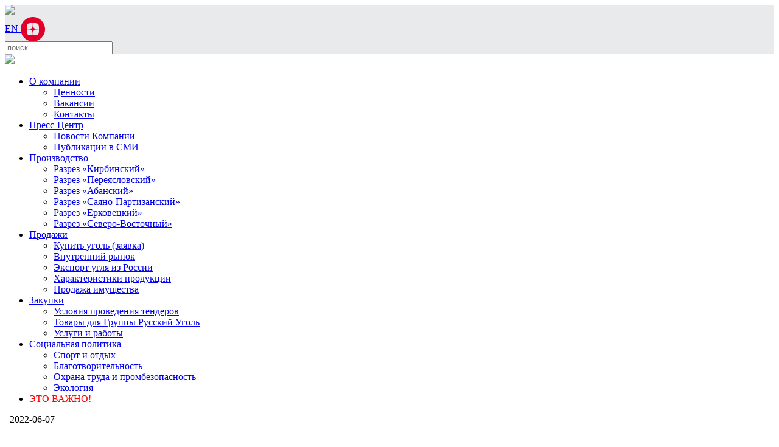

--- FILE ---
content_type: text/html; charset=UTF-8
request_url: https://www.ruscoal.ru/pri-podderzhke-kompanii-russkij-ugol-v-priamure-proshel-detskij-prazdnik/img-20220606-wa0009/
body_size: 64474
content:
<!DOCTYPE  html>
<html class="no-js" dir="ltr" lang="ru-RU" prefix="og: https://ogp.me/ns#">
<head>
	<meta http-equiv="X-UA-Compatible" content="IE=edge">
	<meta charset="UTF-8">
	<meta name="description" content="Официальный сайт группы компаний АО Русский Уголь">
	<meta name="viewport" content="width=device-width, initial-scale=1">
	<meta name="apple-mobile-web-app-capable" content="yes">
	<meta name="format-detection" content="telephone=no">
	
	<!--[if lt IE 9]>
	<script src="https://www.ruscoal.ru/wp-content/themes/ruscoal-neo/assets/ie/html5shiv.js"></script>
	<![endif]-->
	
	<link rel="stylesheet" href="https://www.ruscoal.ru/wp-content/themes/ruscoal-neo/assets/font-awesome-4.7.0/css/font-awesome.min.css">
	<link rel="stylesheet" href="https://www.ruscoal.ru/wp-content/themes/ruscoal-neo/assets/jquery/slick/slick.css">
	<link rel="stylesheet" href="https://www.ruscoal.ru/wp-content/themes/ruscoal-neo/assets/jquery/slick/slick-theme.css">
	<link rel="stylesheet" href="https://www.ruscoal.ru/wp-content/themes/ruscoal-neo/assets/animate/jquery-ui.min.css">
	<link rel="stylesheet" href="https://www.ruscoal.ru/wp-content/themes/ruscoal-neo/style.css">
	
	<script type="text/javascript" src="https://www.ruscoal.ru/wp-content/themes/ruscoal-neo/assets/jquery/jquery-1.12.4.min.js"></script>
	<script type="text/javascript" src="https://www.ruscoal.ru/wp-content/themes/ruscoal-neo/assets/jquery/jquery.easing.1.3.js"></script>
	<script type="text/javascript" src="https://www.ruscoal.ru/wp-content/themes/ruscoal-neo/assets/jquery/slick/slick.min.js"></script>
	<script type="text/javascript" src="https://www.ruscoal.ru/wp-content/themes/ruscoal-neo/assets/jquery.jvectormap/jquery.jvectormap-2.0.3.min.js"></script>
	<script type="text/javascript" src="https://www.ruscoal.ru/wp-content/themes/ruscoal-neo/assets/jquery.jvectormap/jquery.jvectormap.ru_merc.js"></script>
	
	<script type="text/javascript" src="https://www.ruscoal.ru/wp-content/themes/ruscoal-neo/assets/ruscoal-neo.js"></script>
	
		
	<link rel="shortcut icon" href="https://www.ruscoal.ru/wp-content/themes/ruscoal-neo/img/icons/favicon.ico?v=2" />
	<link rel="apple-touch-icon-precomposed" sizes="57x57" href="https://www.ruscoal.ru/wp-content/themes/ruscoal-neo/img/icons/apple-touch-icon-57x57.png" />
	<link rel="apple-touch-icon-precomposed" sizes="114x114" href="https://www.ruscoal.ru/wp-content/themes/ruscoal-neo/img/icons/apple-touch-icon-114x114.png" />
	<link rel="apple-touch-icon-precomposed" sizes="72x72" href="https://www.ruscoal.ru/wp-content/themes/ruscoal-neo/img/icons/apple-touch-icon-72x72.png" />
	<link rel="apple-touch-icon-precomposed" sizes="144x144" href="https://www.ruscoal.ru/wp-content/themes/ruscoal-neo/img/icons/apple-touch-icon-144x144.png" />
	<link rel="apple-touch-icon-precomposed" sizes="60x60" href="https://www.ruscoal.ru/wp-content/themes/ruscoal-neo/img/icons/apple-touch-icon-60x60.png" />
	<link rel="apple-touch-icon-precomposed" sizes="120x120" href="https://www.ruscoal.ru/wp-content/themes/ruscoal-neo/img/icons/apple-touch-icon-120x120.png" />
	<link rel="apple-touch-icon-precomposed" sizes="76x76" href="https://www.ruscoal.ru/wp-content/themes/ruscoal-neo/img/icons/apple-touch-icon-76x76.png" />
	<link rel="apple-touch-icon-precomposed" sizes="152x152" href="https://www.ruscoal.ru/wp-content/themes/ruscoal-neo/img/icons/apple-touch-icon-152x152.png" />
	<link rel="icon" type="image/png" href="https://www.ruscoal.ru/wp-content/themes/ruscoal-neo/img/icons/favicon-196x196.png" sizes="196x196" />
	<link rel="icon" type="image/png" href="https://www.ruscoal.ru/wp-content/themes/ruscoal-neo/img/icons/favicon-96x96.png" sizes="96x96" />
	<link rel="icon" type="image/png" href="https://www.ruscoal.ru/wp-content/themes/ruscoal-neo/img/icons/favicon-64x64.png" sizes="64x64" />
	<link rel="icon" type="image/png" href="https://www.ruscoal.ru/wp-content/themes/ruscoal-neo/img/icons/favicon-48x48.png" sizes="48x48" />
	<link rel="icon" type="image/png" href="https://www.ruscoal.ru/wp-content/themes/ruscoal-neo/img/icons/favicon-32x32.png" sizes="32x32" />
	<link rel="icon" type="image/png" href="https://www.ruscoal.ru/wp-content/themes/ruscoal-neo/img/icons/favicon-24x24.png" sizes="24x24" />
	<link rel="icon" type="image/png" href="https://www.ruscoal.ru/wp-content/themes/ruscoal-neo/img/icons/favicon-16x16.png" sizes="16x16" />
	<link rel="icon" type="image/png" href="https://www.ruscoal.ru/wp-content/themes/ruscoal-neo/img/icons/favicon-128x128.png" sizes="128x128" />
	<meta name="msapplication-square70x70logo" content="https://www.ruscoal.ru/wp-content/themes/ruscoal-neo/img/icons/mstile-70x70.png" />
	<meta name="msapplication-square150x150logo" content="https://www.ruscoal.ru/wp-content/themes/ruscoal-neo/img/icons/mstile-150x150.png" />
	<meta name="msapplication-wide310x150logo" content="https://www.ruscoal.ru/wp-content/themes/ruscoal-neo/img/icons/mstile-310x150.png" />
	<meta name="msapplication-square310x310logo" content="https://www.ruscoal.ru/wp-content/themes/ruscoal-neo/img/icons/mstile-310x310.png" />
	<meta name="application-name" content="АО «Русский Уголь»"/>
	<meta name="msapplication-TileColor" content="#002d6c"/>
	<!--<meta name="msapplication-notification" content="frequency=30;polling-uri=http://notifications.buildmypinnedsite.com/?feed=https://www.ruscoal.ru/feed/rdf/;polling-uri2=http://notifications.buildmypinnedsite.com/?feed=https://www.ruscoal.ru/feed/rss/;polling-uri3=http://notifications.buildmypinnedsite.com/?feed=https://www.ruscoal.ru/feed/;polling-uri4=http://notifications.buildmypinnedsite.com/?feed=https://www.ruscoal.ru/feed/atom/;cycle=1" />-->
	
		<style>img:is([sizes="auto" i], [sizes^="auto," i]) { contain-intrinsic-size: 3000px 1500px }</style>
	
		<!-- All in One SEO 4.8.4.1 - aioseo.com -->
		<title>IMG-20220606-WA0009 | АО «Русский Уголь»</title>
	<meta name="robots" content="noindex, max-image-preview:large" />
	<meta name="author" content="pressadmin"/>
	<link rel="canonical" href="https://www.ruscoal.ru/pri-podderzhke-kompanii-russkij-ugol-v-priamure-proshel-detskij-prazdnik/img-20220606-wa0009/" />
	<meta name="generator" content="All in One SEO (AIOSEO) 4.8.4.1" />
		<meta property="og:locale" content="ru_RU" />
		<meta property="og:site_name" content="АО «Русский Уголь» | Официальный сайт группы компаний АО Русский Уголь" />
		<meta property="og:type" content="article" />
		<meta property="og:title" content="IMG-20220606-WA0009 | АО «Русский Уголь»" />
		<meta property="og:url" content="https://www.ruscoal.ru/pri-podderzhke-kompanii-russkij-ugol-v-priamure-proshel-detskij-prazdnik/img-20220606-wa0009/" />
		<meta property="article:published_time" content="2022-06-07T09:17:53+00:00" />
		<meta property="article:modified_time" content="2022-06-07T09:17:53+00:00" />
		<meta name="twitter:card" content="summary_large_image" />
		<meta name="twitter:title" content="IMG-20220606-WA0009 | АО «Русский Уголь»" />
		<script type="application/ld+json" class="aioseo-schema">
			{"@context":"https:\/\/schema.org","@graph":[{"@type":"BreadcrumbList","@id":"https:\/\/www.ruscoal.ru\/pri-podderzhke-kompanii-russkij-ugol-v-priamure-proshel-detskij-prazdnik\/img-20220606-wa0009\/#breadcrumblist","itemListElement":[{"@type":"ListItem","@id":"https:\/\/www.ruscoal.ru#listItem","position":1,"name":"\u0413\u043b\u0430\u0432\u043d\u0430\u044f","item":"https:\/\/www.ruscoal.ru","nextItem":{"@type":"ListItem","@id":"https:\/\/www.ruscoal.ru\/pri-podderzhke-kompanii-russkij-ugol-v-priamure-proshel-detskij-prazdnik\/img-20220606-wa0009\/#listItem","name":"IMG-20220606-WA0009"}},{"@type":"ListItem","@id":"https:\/\/www.ruscoal.ru\/pri-podderzhke-kompanii-russkij-ugol-v-priamure-proshel-detskij-prazdnik\/img-20220606-wa0009\/#listItem","position":2,"name":"IMG-20220606-WA0009","previousItem":{"@type":"ListItem","@id":"https:\/\/www.ruscoal.ru#listItem","name":"\u0413\u043b\u0430\u0432\u043d\u0430\u044f"}}]},{"@type":"ItemPage","@id":"https:\/\/www.ruscoal.ru\/pri-podderzhke-kompanii-russkij-ugol-v-priamure-proshel-detskij-prazdnik\/img-20220606-wa0009\/#itempage","url":"https:\/\/www.ruscoal.ru\/pri-podderzhke-kompanii-russkij-ugol-v-priamure-proshel-detskij-prazdnik\/img-20220606-wa0009\/","name":"IMG-20220606-WA0009 | \u0410\u041e \u00ab\u0420\u0443\u0441\u0441\u043a\u0438\u0439 \u0423\u0433\u043e\u043b\u044c\u00bb","inLanguage":"ru-RU","isPartOf":{"@id":"https:\/\/www.ruscoal.ru\/#website"},"breadcrumb":{"@id":"https:\/\/www.ruscoal.ru\/pri-podderzhke-kompanii-russkij-ugol-v-priamure-proshel-detskij-prazdnik\/img-20220606-wa0009\/#breadcrumblist"},"author":{"@id":"https:\/\/www.ruscoal.ru\/author\/pressadmin\/#author"},"creator":{"@id":"https:\/\/www.ruscoal.ru\/author\/pressadmin\/#author"},"datePublished":"2022-06-07T12:17:53+03:00","dateModified":"2022-06-07T12:17:53+03:00"},{"@type":"Organization","@id":"https:\/\/www.ruscoal.ru\/#organization","name":"\u0410\u041e \u00ab\u0420\u0443\u0441\u0441\u043a\u0438\u0439 \u0423\u0433\u043e\u043b\u044c\u00bb","description":"\u041e\u0444\u0438\u0446\u0438\u0430\u043b\u044c\u043d\u044b\u0439 \u0441\u0430\u0439\u0442 \u0433\u0440\u0443\u043f\u043f\u044b \u043a\u043e\u043c\u043f\u0430\u043d\u0438\u0439 \u0410\u041e \u0420\u0443\u0441\u0441\u043a\u0438\u0439 \u0423\u0433\u043e\u043b\u044c","url":"https:\/\/www.ruscoal.ru\/"},{"@type":"Person","@id":"https:\/\/www.ruscoal.ru\/author\/pressadmin\/#author","url":"https:\/\/www.ruscoal.ru\/author\/pressadmin\/","name":"pressadmin","image":{"@type":"ImageObject","@id":"https:\/\/www.ruscoal.ru\/pri-podderzhke-kompanii-russkij-ugol-v-priamure-proshel-detskij-prazdnik\/img-20220606-wa0009\/#authorImage","url":"https:\/\/secure.gravatar.com\/avatar\/1a0c9c833af6e323397c42db44f93516e884ff94ade821538638100960e41ca2?s=96&d=mm&r=g","width":96,"height":96,"caption":"pressadmin"}},{"@type":"WebSite","@id":"https:\/\/www.ruscoal.ru\/#website","url":"https:\/\/www.ruscoal.ru\/","name":"\u0410\u041e \u00ab\u0420\u0443\u0441\u0441\u043a\u0438\u0439 \u0423\u0433\u043e\u043b\u044c\u00bb","description":"\u041e\u0444\u0438\u0446\u0438\u0430\u043b\u044c\u043d\u044b\u0439 \u0441\u0430\u0439\u0442 \u0433\u0440\u0443\u043f\u043f\u044b \u043a\u043e\u043c\u043f\u0430\u043d\u0438\u0439 \u0410\u041e \u0420\u0443\u0441\u0441\u043a\u0438\u0439 \u0423\u0433\u043e\u043b\u044c","inLanguage":"ru-RU","publisher":{"@id":"https:\/\/www.ruscoal.ru\/#organization"}}]}
		</script>
		<!-- All in One SEO -->

<link rel="alternate" type="application/rss+xml" title="АО «Русский Уголь» &raquo; Лента комментариев к &laquo;IMG-20220606-WA0009&raquo;" href="https://www.ruscoal.ru/pri-podderzhke-kompanii-russkij-ugol-v-priamure-proshel-detskij-prazdnik/img-20220606-wa0009/feed/" />
<link rel='stylesheet' id='wp-block-library-css' href='https://www.ruscoal.ru/wp-includes/css/dist/block-library/style.min.css?ver=6.8.3' type='text/css' media='all' />
<style id='classic-theme-styles-inline-css' type='text/css'>
/*! This file is auto-generated */
.wp-block-button__link{color:#fff;background-color:#32373c;border-radius:9999px;box-shadow:none;text-decoration:none;padding:calc(.667em + 2px) calc(1.333em + 2px);font-size:1.125em}.wp-block-file__button{background:#32373c;color:#fff;text-decoration:none}
</style>
<style id='global-styles-inline-css' type='text/css'>
:root{--wp--preset--aspect-ratio--square: 1;--wp--preset--aspect-ratio--4-3: 4/3;--wp--preset--aspect-ratio--3-4: 3/4;--wp--preset--aspect-ratio--3-2: 3/2;--wp--preset--aspect-ratio--2-3: 2/3;--wp--preset--aspect-ratio--16-9: 16/9;--wp--preset--aspect-ratio--9-16: 9/16;--wp--preset--color--black: #000000;--wp--preset--color--cyan-bluish-gray: #abb8c3;--wp--preset--color--white: #ffffff;--wp--preset--color--pale-pink: #f78da7;--wp--preset--color--vivid-red: #cf2e2e;--wp--preset--color--luminous-vivid-orange: #ff6900;--wp--preset--color--luminous-vivid-amber: #fcb900;--wp--preset--color--light-green-cyan: #7bdcb5;--wp--preset--color--vivid-green-cyan: #00d084;--wp--preset--color--pale-cyan-blue: #8ed1fc;--wp--preset--color--vivid-cyan-blue: #0693e3;--wp--preset--color--vivid-purple: #9b51e0;--wp--preset--gradient--vivid-cyan-blue-to-vivid-purple: linear-gradient(135deg,rgba(6,147,227,1) 0%,rgb(155,81,224) 100%);--wp--preset--gradient--light-green-cyan-to-vivid-green-cyan: linear-gradient(135deg,rgb(122,220,180) 0%,rgb(0,208,130) 100%);--wp--preset--gradient--luminous-vivid-amber-to-luminous-vivid-orange: linear-gradient(135deg,rgba(252,185,0,1) 0%,rgba(255,105,0,1) 100%);--wp--preset--gradient--luminous-vivid-orange-to-vivid-red: linear-gradient(135deg,rgba(255,105,0,1) 0%,rgb(207,46,46) 100%);--wp--preset--gradient--very-light-gray-to-cyan-bluish-gray: linear-gradient(135deg,rgb(238,238,238) 0%,rgb(169,184,195) 100%);--wp--preset--gradient--cool-to-warm-spectrum: linear-gradient(135deg,rgb(74,234,220) 0%,rgb(151,120,209) 20%,rgb(207,42,186) 40%,rgb(238,44,130) 60%,rgb(251,105,98) 80%,rgb(254,248,76) 100%);--wp--preset--gradient--blush-light-purple: linear-gradient(135deg,rgb(255,206,236) 0%,rgb(152,150,240) 100%);--wp--preset--gradient--blush-bordeaux: linear-gradient(135deg,rgb(254,205,165) 0%,rgb(254,45,45) 50%,rgb(107,0,62) 100%);--wp--preset--gradient--luminous-dusk: linear-gradient(135deg,rgb(255,203,112) 0%,rgb(199,81,192) 50%,rgb(65,88,208) 100%);--wp--preset--gradient--pale-ocean: linear-gradient(135deg,rgb(255,245,203) 0%,rgb(182,227,212) 50%,rgb(51,167,181) 100%);--wp--preset--gradient--electric-grass: linear-gradient(135deg,rgb(202,248,128) 0%,rgb(113,206,126) 100%);--wp--preset--gradient--midnight: linear-gradient(135deg,rgb(2,3,129) 0%,rgb(40,116,252) 100%);--wp--preset--font-size--small: 13px;--wp--preset--font-size--medium: 20px;--wp--preset--font-size--large: 36px;--wp--preset--font-size--x-large: 42px;--wp--preset--spacing--20: 0.44rem;--wp--preset--spacing--30: 0.67rem;--wp--preset--spacing--40: 1rem;--wp--preset--spacing--50: 1.5rem;--wp--preset--spacing--60: 2.25rem;--wp--preset--spacing--70: 3.38rem;--wp--preset--spacing--80: 5.06rem;--wp--preset--shadow--natural: 6px 6px 9px rgba(0, 0, 0, 0.2);--wp--preset--shadow--deep: 12px 12px 50px rgba(0, 0, 0, 0.4);--wp--preset--shadow--sharp: 6px 6px 0px rgba(0, 0, 0, 0.2);--wp--preset--shadow--outlined: 6px 6px 0px -3px rgba(255, 255, 255, 1), 6px 6px rgba(0, 0, 0, 1);--wp--preset--shadow--crisp: 6px 6px 0px rgba(0, 0, 0, 1);}:where(.is-layout-flex){gap: 0.5em;}:where(.is-layout-grid){gap: 0.5em;}body .is-layout-flex{display: flex;}.is-layout-flex{flex-wrap: wrap;align-items: center;}.is-layout-flex > :is(*, div){margin: 0;}body .is-layout-grid{display: grid;}.is-layout-grid > :is(*, div){margin: 0;}:where(.wp-block-columns.is-layout-flex){gap: 2em;}:where(.wp-block-columns.is-layout-grid){gap: 2em;}:where(.wp-block-post-template.is-layout-flex){gap: 1.25em;}:where(.wp-block-post-template.is-layout-grid){gap: 1.25em;}.has-black-color{color: var(--wp--preset--color--black) !important;}.has-cyan-bluish-gray-color{color: var(--wp--preset--color--cyan-bluish-gray) !important;}.has-white-color{color: var(--wp--preset--color--white) !important;}.has-pale-pink-color{color: var(--wp--preset--color--pale-pink) !important;}.has-vivid-red-color{color: var(--wp--preset--color--vivid-red) !important;}.has-luminous-vivid-orange-color{color: var(--wp--preset--color--luminous-vivid-orange) !important;}.has-luminous-vivid-amber-color{color: var(--wp--preset--color--luminous-vivid-amber) !important;}.has-light-green-cyan-color{color: var(--wp--preset--color--light-green-cyan) !important;}.has-vivid-green-cyan-color{color: var(--wp--preset--color--vivid-green-cyan) !important;}.has-pale-cyan-blue-color{color: var(--wp--preset--color--pale-cyan-blue) !important;}.has-vivid-cyan-blue-color{color: var(--wp--preset--color--vivid-cyan-blue) !important;}.has-vivid-purple-color{color: var(--wp--preset--color--vivid-purple) !important;}.has-black-background-color{background-color: var(--wp--preset--color--black) !important;}.has-cyan-bluish-gray-background-color{background-color: var(--wp--preset--color--cyan-bluish-gray) !important;}.has-white-background-color{background-color: var(--wp--preset--color--white) !important;}.has-pale-pink-background-color{background-color: var(--wp--preset--color--pale-pink) !important;}.has-vivid-red-background-color{background-color: var(--wp--preset--color--vivid-red) !important;}.has-luminous-vivid-orange-background-color{background-color: var(--wp--preset--color--luminous-vivid-orange) !important;}.has-luminous-vivid-amber-background-color{background-color: var(--wp--preset--color--luminous-vivid-amber) !important;}.has-light-green-cyan-background-color{background-color: var(--wp--preset--color--light-green-cyan) !important;}.has-vivid-green-cyan-background-color{background-color: var(--wp--preset--color--vivid-green-cyan) !important;}.has-pale-cyan-blue-background-color{background-color: var(--wp--preset--color--pale-cyan-blue) !important;}.has-vivid-cyan-blue-background-color{background-color: var(--wp--preset--color--vivid-cyan-blue) !important;}.has-vivid-purple-background-color{background-color: var(--wp--preset--color--vivid-purple) !important;}.has-black-border-color{border-color: var(--wp--preset--color--black) !important;}.has-cyan-bluish-gray-border-color{border-color: var(--wp--preset--color--cyan-bluish-gray) !important;}.has-white-border-color{border-color: var(--wp--preset--color--white) !important;}.has-pale-pink-border-color{border-color: var(--wp--preset--color--pale-pink) !important;}.has-vivid-red-border-color{border-color: var(--wp--preset--color--vivid-red) !important;}.has-luminous-vivid-orange-border-color{border-color: var(--wp--preset--color--luminous-vivid-orange) !important;}.has-luminous-vivid-amber-border-color{border-color: var(--wp--preset--color--luminous-vivid-amber) !important;}.has-light-green-cyan-border-color{border-color: var(--wp--preset--color--light-green-cyan) !important;}.has-vivid-green-cyan-border-color{border-color: var(--wp--preset--color--vivid-green-cyan) !important;}.has-pale-cyan-blue-border-color{border-color: var(--wp--preset--color--pale-cyan-blue) !important;}.has-vivid-cyan-blue-border-color{border-color: var(--wp--preset--color--vivid-cyan-blue) !important;}.has-vivid-purple-border-color{border-color: var(--wp--preset--color--vivid-purple) !important;}.has-vivid-cyan-blue-to-vivid-purple-gradient-background{background: var(--wp--preset--gradient--vivid-cyan-blue-to-vivid-purple) !important;}.has-light-green-cyan-to-vivid-green-cyan-gradient-background{background: var(--wp--preset--gradient--light-green-cyan-to-vivid-green-cyan) !important;}.has-luminous-vivid-amber-to-luminous-vivid-orange-gradient-background{background: var(--wp--preset--gradient--luminous-vivid-amber-to-luminous-vivid-orange) !important;}.has-luminous-vivid-orange-to-vivid-red-gradient-background{background: var(--wp--preset--gradient--luminous-vivid-orange-to-vivid-red) !important;}.has-very-light-gray-to-cyan-bluish-gray-gradient-background{background: var(--wp--preset--gradient--very-light-gray-to-cyan-bluish-gray) !important;}.has-cool-to-warm-spectrum-gradient-background{background: var(--wp--preset--gradient--cool-to-warm-spectrum) !important;}.has-blush-light-purple-gradient-background{background: var(--wp--preset--gradient--blush-light-purple) !important;}.has-blush-bordeaux-gradient-background{background: var(--wp--preset--gradient--blush-bordeaux) !important;}.has-luminous-dusk-gradient-background{background: var(--wp--preset--gradient--luminous-dusk) !important;}.has-pale-ocean-gradient-background{background: var(--wp--preset--gradient--pale-ocean) !important;}.has-electric-grass-gradient-background{background: var(--wp--preset--gradient--electric-grass) !important;}.has-midnight-gradient-background{background: var(--wp--preset--gradient--midnight) !important;}.has-small-font-size{font-size: var(--wp--preset--font-size--small) !important;}.has-medium-font-size{font-size: var(--wp--preset--font-size--medium) !important;}.has-large-font-size{font-size: var(--wp--preset--font-size--large) !important;}.has-x-large-font-size{font-size: var(--wp--preset--font-size--x-large) !important;}
:where(.wp-block-post-template.is-layout-flex){gap: 1.25em;}:where(.wp-block-post-template.is-layout-grid){gap: 1.25em;}
:where(.wp-block-columns.is-layout-flex){gap: 2em;}:where(.wp-block-columns.is-layout-grid){gap: 2em;}
:root :where(.wp-block-pullquote){font-size: 1.5em;line-height: 1.6;}
</style>
<link rel='stylesheet' id='cmplz-general-css' href='https://www.ruscoal.ru/wp-content/plugins/complianz-gdpr/assets/css/cookieblocker.min.css?ver=1752565723' type='text/css' media='all' />
<link rel='shortlink' href='https://www.ruscoal.ru/?p=10958' />
<link rel="alternate" title="oEmbed (JSON)" type="application/json+oembed" href="https://www.ruscoal.ru/wp-json/oembed/1.0/embed?url=https%3A%2F%2Fwww.ruscoal.ru%2Fpri-podderzhke-kompanii-russkij-ugol-v-priamure-proshel-detskij-prazdnik%2Fimg-20220606-wa0009%2F" />
<link rel="alternate" title="oEmbed (XML)" type="text/xml+oembed" href="https://www.ruscoal.ru/wp-json/oembed/1.0/embed?url=https%3A%2F%2Fwww.ruscoal.ru%2Fpri-podderzhke-kompanii-russkij-ugol-v-priamure-proshel-detskij-prazdnik%2Fimg-20220606-wa0009%2F&#038;format=xml" />
			<style>.cmplz-hidden {
					display: none !important;
				}</style></head>
<body class="attachment wp-singular attachment-template-default single single-attachment postid-10958 attachmentid-10958 attachment-jpeg wp-theme-ruscoal-neo">
	<!--[if lt IE 8]>
	<p class="browserupgrade">Вы пользуетесь <strong>устаревшим</strong> браузером. Пожалуйста, <a href="http://browsehappy.com/">обновите ваш бразуер</a> для повышения удобства.</p>	<![endif]-->
	<header>
		<div class="conteiner" style="background: #e9eaec;">
			<div  class="top-menu clearfix">
				<div class="logo left">
					<a href="/">
						<img src="https://www.ruscoal.ru/wp-content/themes/ruscoal-neo/img/logo.png">
					</a>
				</div>
			<div class="right">
				<div class="about-soc">
					<a href="http://www.ruscoal.com" class="ic-translate otst">
						EN					</a>
					
					
										<a href="https://vk.com/ruscoal_official" target="_blank" class="ic-social" title="АО Русский Уголь в Facebook (ВКонтакте - VK - Vkontakte)"><i class="fa-vk"></i></a>
					<!--<a href="https://www.linkedin.com/company/2443452" target="_blank" class="ic-social" title="АО Русский Уголь в LinkedIn (ЛинкедИн)"><i class="fa-linkedin"></i></a>-->
					<!--<a href="https://instagram.com/ruscoal_co/" class="ic-social" target="_blank" title="АО Русский Уголь в Instagram (Инстаграм)"><i class="fa-instagram"></i></a>-->
					<a href="http://www.youtube.com/channel/UCtwKw6k-FyLE0c3cSkYPBMQ" class="ic-social" target="_blank" title="АО Русский Уголь на Youtube (Ютюб)"><i class="fa-youtube-play"></i></a>
					
					<a href="https://dzen.ru/oncoal"  target="_blank" title="Все ПРО Уголь (Дзен)"><svg     style="vertical-align: middle;" fill="none" height="40" viewBox="0 0 32 32" width="40" xmlns="http://www.w3.org/2000/svg"><path clip-rule="evenodd" d="m16 0c-8.83656 0-16 7.16344-16 16 0 8.8366 7.16344 16 16 16 8.8366 0 16-7.1634 16-16 0-8.83656-7.1634-16-16-16zm.0857 24c.1086-3.5429.2-5.16 1.4572-6.4571 1.2971-1.2572 2.9142-1.3429 6.4571-1.4572 0 3.1943-.0114 5.5829-1.1543 6.76-1.1771 1.1429-3.4571 1.1543-6.76 1.1543zm-6.93141-1.1543c-1.14286-1.1771-1.15429-3.5657-1.15429-6.76 3.5429.1086 5.16.2 6.4571 1.4572 1.2572 1.2971 1.3429 2.9142 1.4572 6.4571-3.3029 0-5.5829-.0114-6.76001-1.1543zm0-13.69141c1.17711-1.14286 3.46281-1.15429 6.76001-1.15429-.1086 3.5429-.2 5.16-1.4572 6.4571-1.2971 1.2572-2.9142 1.3429-6.4571 1.4572 0-3.1943.01143-5.5829 1.15429-6.76001zm6.93141-1.15429c.1086 3.5429.2 5.16 1.4572 6.4571 1.2971 1.2572 2.9142 1.3429 6.4571 1.4572 0-3.1943-.0114-5.5829-1.1543-6.76001-1.1771-1.14286-3.4571-1.15429-6.76-1.15429z" fill="#e2002a" fill-rule="evenodd"/></svg></a>
					
				</div>
				<form id="messege" class="clearfix" action="https://www.ruscoal.ru" method="get">
					<input type="text" placeholder="поиск" name="s" value="">
				</form>
			</div>
			</div>
			</div>
			<div class="nav clearfix">
				<div class="conteiner" id="cont">
					<div class="clearfix">
						<div class="butter-resp">
						<a href="#" class="toggle-menu"><span></span></a>
					</div>

					</div>
					<div class="stick-logo">
						<a href="/">
							<img src="https://www.ruscoal.ru/wp-content/themes/ruscoal-neo/img/logo.png">
						</a>
					</div>
					
					<ul class="panel-menu"><li id="menu-item-86" class="headmenu menu-item menu-item-type-post_type menu-item-object-page menu-item-has-children menu-item-86"><a href="https://www.ruscoal.ru/about/">О компании</a>
<ul class="sub-menu">
	<li id="menu-item-97" class="menu-item menu-item-type-post_type menu-item-object-page menu-item-97"><a href="https://www.ruscoal.ru/about/tsennosti/">Ценности</a></li>
	<li id="menu-item-3359" class="menu-item menu-item-type-taxonomy menu-item-object-category menu-item-3359"><a href="https://www.ruscoal.ru/lenta/rabota/">Вакансии</a></li>
	<li id="menu-item-93" class="menu-item menu-item-type-post_type menu-item-object-page menu-item-93"><a href="https://www.ruscoal.ru/about/kontakty/">Контакты</a></li>
</ul>
</li>
<li id="menu-item-608" class="headmenu menu-item menu-item-type-post_type menu-item-object-page menu-item-has-children menu-item-608"><a href="https://www.ruscoal.ru/press-center/">Пресс-Центр</a>
<ul class="sub-menu">
	<li id="menu-item-609" class="menu-item menu-item-type-taxonomy menu-item-object-category menu-item-609"><a href="https://www.ruscoal.ru/lenta/novosti/">Новости Компании</a></li>
	<li id="menu-item-610" class="menu-item menu-item-type-taxonomy menu-item-object-category menu-item-610"><a href="https://www.ruscoal.ru/lenta/publikacii/">Публикации в СМИ</a></li>
</ul>
</li>
<li id="menu-item-87" class="selected proizv headmenu menu-item menu-item-type-post_type menu-item-object-page menu-item-has-children menu-item-87"><a href="https://www.ruscoal.ru/proizvodstvo/">Производство</a>
<ul class="sub-menu">
	<li id="menu-item-6182" class="menu-item menu-item-type-post_type menu-item-object-page menu-item-6182"><a href="https://www.ruscoal.ru/proizvodstvo/razrez-kirbinskij/">Разрез «Кирбинский»</a></li>
	<li id="menu-item-102" class="second-select menu-item menu-item-type-post_type menu-item-object-page menu-item-102"><a href="https://www.ruscoal.ru/proizvodstvo/razrez-pereyaslovskij/">Разрез «Переясловский»</a></li>
	<li id="menu-item-98" class="second-select menu-item menu-item-type-post_type menu-item-object-page menu-item-98"><a href="https://www.ruscoal.ru/proizvodstvo/razrez-abanskij/">Разрез «Абанский»</a></li>
	<li id="menu-item-103" class="second-select menu-item menu-item-type-post_type menu-item-object-page menu-item-103"><a href="https://www.ruscoal.ru/proizvodstvo/razrez-sayano-partizanskij/">Разрез «Саяно-Партизанский»</a></li>
	<li id="menu-item-100" class="second-select menu-item menu-item-type-post_type menu-item-object-page menu-item-100"><a href="https://www.ruscoal.ru/proizvodstvo/razrez-erkovetskij/">Разрез «Ерковецкий»</a></li>
	<li id="menu-item-104" class="second-select menu-item menu-item-type-post_type menu-item-object-page menu-item-104"><a href="https://www.ruscoal.ru/proizvodstvo/razrez-severo-vostochnyj/">Разрез «Северо-Восточный»</a></li>
</ul>
</li>
<li id="menu-item-88" class="headmenu menu-item menu-item-type-post_type menu-item-object-page menu-item-has-children menu-item-88"><a href="https://www.ruscoal.ru/prodazhi/">Продажи</a>
<ul class="sub-menu">
	<li id="menu-item-6928" class="menu-item menu-item-type-post_type menu-item-object-page menu-item-6928"><a href="https://www.ruscoal.ru/zakaz-online/" title="Заявка на покупку угля каменный, бурый. Самовывоз и жд доставка по России, Европа, Китай.">Купить уголь (заявка)</a></li>
	<li id="menu-item-107" class="menu-item menu-item-type-post_type menu-item-object-page menu-item-107"><a href="https://www.ruscoal.ru/prodazhi/vnutrennij-rynok/">Внутренний рынок</a></li>
	<li id="menu-item-110" class="menu-item menu-item-type-post_type menu-item-object-page menu-item-110"><a href="https://www.ruscoal.ru/prodazhi/eksport/">Экспорт угля из России</a></li>
	<li id="menu-item-6368" class="menu-item menu-item-type-post_type menu-item-object-page menu-item-6368"><a href="https://www.ruscoal.ru/prodazhi/harakteristiki-produktsii/">Характеристики продукции</a></li>
	<li id="menu-item-7820" class="menu-item menu-item-type-taxonomy menu-item-object-category menu-item-7820"><a href="https://www.ruscoal.ru/lenta/sale/">Продажа имущества</a></li>
</ul>
</li>
<li id="menu-item-91" class="headmenu menu-item menu-item-type-post_type menu-item-object-page menu-item-has-children menu-item-91"><a href="https://www.ruscoal.ru/tenders/">Закупки</a>
<ul class="sub-menu">
	<li id="menu-item-790" class="menu-item menu-item-type-custom menu-item-object-custom menu-item-790"><a href="/tenders/#reglament">Условия проведения тендеров</a></li>
	<li id="menu-item-116" class="menu-item menu-item-type-post_type menu-item-object-page menu-item-116"><a href="https://www.ruscoal.ru/mtr/">Товары для Группы Русский Уголь</a></li>
	<li id="menu-item-789" class="menu-item menu-item-type-post_type menu-item-object-page menu-item-789"><a href="https://www.ruscoal.ru/tenders/services/">Услуги и работы</a></li>
</ul>
</li>
<li id="menu-item-90" class="headmenu menu-item menu-item-type-post_type menu-item-object-page menu-item-has-children menu-item-90"><a href="https://www.ruscoal.ru/sotsialnaya-politika/">Социальная политика</a>
<ul class="sub-menu">
	<li id="menu-item-114" class="menu-item menu-item-type-post_type menu-item-object-page menu-item-114"><a href="https://www.ruscoal.ru/sotsialnaya-politika/sport-i-otdyh/">Спорт и отдых</a></li>
	<li id="menu-item-112" class="menu-item menu-item-type-post_type menu-item-object-page menu-item-112"><a href="https://www.ruscoal.ru/sotsialnaya-politika/blagotvoritelnost/">Благотворительность</a></li>
	<li id="menu-item-113" class="menu-item menu-item-type-post_type menu-item-object-page menu-item-113"><a href="https://www.ruscoal.ru/sotsialnaya-politika/ohrana-truda-i-promyshlennaya-bezopasnost/">Охрана труда и промбезопасность</a></li>
	<li id="menu-item-115" class="menu-item menu-item-type-post_type menu-item-object-page menu-item-115"><a href="https://www.ruscoal.ru/sotsialnaya-politika/ekologiya/">Экология</a></li>
</ul>
</li>
<li id="menu-item-14594" class="menu-item menu-item-type-post_type menu-item-object-page menu-item-14594"><a target="_blank" href="https://www.ruscoal.ru/warning/" title="Предупреждаем о мошеннических действиях с использованием бренда Русский Уголь"><span style="color:red;">ЭТО ВАЖНО!</span></a></li>
</ul>					
					
					<div class="forpic" id="forpic">
						<img style="display: none;" class="forpimg" src="" id="pic105">
						<img style="display: none;" class="forpimg" src="https://www.ruscoal.ru/wp-content/uploads/2016/03/Pereyaslovka-str.-10-276x271.jpg" id="pic102">
						<img style="display: none;" class="forpimg" src="https://www.ruscoal.ru/wp-content/uploads/2015/06/aban-276x271.jpg" id="pic98">
						<img style="display: none;" class="forpimg" src="https://www.ruscoal.ru/wp-content/uploads/2015/06/RSP-5-276x271.jpg" id="pic103">
						<img style="display: none;" class="forpimg" src="https://www.ruscoal.ru/wp-content/uploads/2017/01/Amur-12-276x271.jpg" id="pic100">
						<img style="display: none;" class="forpimg" src="https://www.ruscoal.ru/wp-content/uploads/2015/06/P8250020-2-276x271.jpg" id="pic104">
						<img style="display: none;" class="forpimg" src="https://www.ruscoal.ru/wp-content/uploads/2020/04/Kirbinskij-razrez-276x271.jpg" id="pic106">
					</div>
				
				</div>
			</div>
		</div>
	</header>
							
	

			<div class="news-block-sub">
					<div class="nav-panel-sub">
						<div class="conteiner conteiner-stretched clearfix">
							<div class="sub-text-left clearfix">
																
									
			
						<a href="" title=""></a>
							</div>
							<!--<div class="sub-text-right clearfix">
								<a href="" title="Подписаться "><i class="fa fa-bullhorn"></i></a>
							</div>-->
						</div>
					</div>
					
					<div class="newsblock aside_true">
						<div class="row clearfix">
						<div class="disbalans-cols-1-md" id="resizable">


			


							<div class="cols-1-text">
																<p class="date"><i class="fa fa-clock-o" aria-hidden="true"></i> &nbsp; 2022-06-07</p>
																<h1>IMG-20220606-WA0009</h1>
																<p class="text-news-cols">
									<p class="attachment"><a href='https://www.ruscoal.ru/wp-content/uploads/2022/06/IMG-20220606-WA0009-e1654593584663.jpg'><img fetchpriority="high" decoding="async" width="368" height="276" src="https://www.ruscoal.ru/wp-content/uploads/2022/06/IMG-20220606-WA0009-368x276.jpg" class="attachment-medium size-medium" alt="" /></a></p>
								</p>
							</div>


</div>
<div class="disbalans-cols-2-md">
	<div class="call-to-text">
								<p>Ищете стабильную работу в крупной компании?</p>
<a href="/lenta/rabota/">Посмотреть вакансии</a><br>
 <a href="/hr-online/">Заполнить анкету</a>
							</div><div class="call-to-text">
								<p>Электронная приёмная Генерального директора</p>
								<a href="/priemnaya/">Написать директору</a>
							</div><div class="call-to-text">
								<p>Онлайн заявка на уголь</p>
								<a href="/zakaz-online/">Купить уголь</a>
							</div>  
  
  <div class="
    mailpoet_form_popup_overlay
      "></div>
  <div
    id="mailpoet_form_1"
    class="
      mailpoet_form
      mailpoet_form_html
      mailpoet_form_position_
      mailpoet_form_animation_
    "
      >

    <style type="text/css">
     #mailpoet_form_1 .mailpoet_form {  }
#mailpoet_form_1 form { margin-bottom: 0; }
#mailpoet_form_1 p.mailpoet_form_paragraph { margin-bottom: 10px; }
#mailpoet_form_1 .mailpoet_column_with_background { padding: 10px; }
#mailpoet_form_1 .mailpoet_form_column:not(:first-child) { margin-left: 20px; }
#mailpoet_form_1 .mailpoet_paragraph { line-height: 20px; margin-bottom: 20px; }
#mailpoet_form_1 .mailpoet_segment_label, #mailpoet_form_1 .mailpoet_text_label, #mailpoet_form_1 .mailpoet_textarea_label, #mailpoet_form_1 .mailpoet_select_label, #mailpoet_form_1 .mailpoet_radio_label, #mailpoet_form_1 .mailpoet_checkbox_label, #mailpoet_form_1 .mailpoet_list_label, #mailpoet_form_1 .mailpoet_date_label { display: block; font-weight: normal; }
#mailpoet_form_1 .mailpoet_text, #mailpoet_form_1 .mailpoet_textarea, #mailpoet_form_1 .mailpoet_select, #mailpoet_form_1 .mailpoet_date_month, #mailpoet_form_1 .mailpoet_date_day, #mailpoet_form_1 .mailpoet_date_year, #mailpoet_form_1 .mailpoet_date { display: block; }
#mailpoet_form_1 .mailpoet_text, #mailpoet_form_1 .mailpoet_textarea { width: 200px; }
#mailpoet_form_1 .mailpoet_checkbox {  }
#mailpoet_form_1 .mailpoet_submit {  }
#mailpoet_form_1 .mailpoet_divider {  }
#mailpoet_form_1 .mailpoet_message {  }
#mailpoet_form_1 .mailpoet_form_loading { width: 30px; text-align: center; line-height: normal; }
#mailpoet_form_1 .mailpoet_form_loading > span { width: 5px; height: 5px; background-color: #5b5b5b; }
#mailpoet_form_1 h2.mailpoet-heading { margin: 0 0 20px 0; }
#mailpoet_form_1 h1.mailpoet-heading { margin: 0 0 10px; }#mailpoet_form_1{border: 0px solid #000000;border-radius: 0px;background: #ffffff;text-align: center;}#mailpoet_form_1 form.mailpoet_form {padding: 20px;}#mailpoet_form_1{width: 100%;}#mailpoet_form_1 .mailpoet_message {margin: 0; padding: 0 20px;}
        #mailpoet_form_1 .mailpoet_validate_success {color: #00d084}
        #mailpoet_form_1 input.parsley-success {color: #00d084}
        #mailpoet_form_1 select.parsley-success {color: #00d084}
        #mailpoet_form_1 textarea.parsley-success {color: #00d084}
      
        #mailpoet_form_1 .mailpoet_validate_error {color: #cf2e2e}
        #mailpoet_form_1 input.parsley-error {color: #cf2e2e}
        #mailpoet_form_1 select.parsley-error {color: #cf2e2e}
        #mailpoet_form_1 textarea.textarea.parsley-error {color: #cf2e2e}
        #mailpoet_form_1 .parsley-errors-list {color: #cf2e2e}
        #mailpoet_form_1 .parsley-required {color: #cf2e2e}
        #mailpoet_form_1 .parsley-custom-error-message {color: #cf2e2e}
      #mailpoet_form_1 .mailpoet_paragraph.last {margin-bottom: 0} @media (max-width: 500px) {#mailpoet_form_1 {background: #ffffff;}} @media (min-width: 500px) {#mailpoet_form_1 .last .mailpoet_paragraph:last-child {margin-bottom: 0}}  @media (max-width: 500px) {#mailpoet_form_1 .mailpoet_form_column:last-child .mailpoet_paragraph:last-child {margin-bottom: 0}} 
    </style>

    <form
      target="_self"
      method="post"
      action="https://www.ruscoal.ru/wp-admin/admin-post.php?action=mailpoet_subscription_form"
      class="mailpoet_form mailpoet_form_form mailpoet_form_html"
      novalidate
      data-delay=""
      data-exit-intent-enabled=""
      data-font-family=""
      data-cookie-expiration-time=""
    >
      <input type="hidden" name="data[form_id]" value="1" />
      <input type="hidden" name="token" value="47a028ff35" />
      <input type="hidden" name="api_version" value="v1" />
      <input type="hidden" name="endpoint" value="subscribers" />
      <input type="hidden" name="mailpoet_method" value="subscribe" />

      <label class="mailpoet_hp_email_label" style="display: none !important;">Пожалуйста, оставьте это поле пустым.<input type="email" name="data[email]"/></label><p class="mailpoet_form_paragraph  mailpoet-has-font-size" style="text-align: center; color: #000000; font-size: 16px; line-height: 1.5">БУДЬТЕ В  КУРСЕ</p>
<div class="mailpoet_paragraph "><input type="email" autocomplete="email" class="mailpoet_text" id="form_email_1" name="data[form_field_NjU0NGQ4MDA1MWMzX2VtYWls]" title="Email" value="" style="padding:9px;margin: 0 auto;font-family:&#039;Arial&#039;;font-size:16px;line-height:1.5;height:auto;" data-automation-id="form_email"  placeholder="Email *" aria-label="Email *" data-parsley-errors-container=".mailpoet_error_1jy4f" data-parsley-required="true" required aria-required="true" data-parsley-minlength="6" data-parsley-maxlength="150" data-parsley-type-message="Значение должно быть верным адресом электронной почты." data-parsley-required-message="Это поле необходимо."/><span class="mailpoet_error_1jy4f"></span></div>
<div class="mailpoet_paragraph "><input type="submit" class="mailpoet_submit" value="Подписаться на Новости" data-automation-id="subscribe-submit-button" data-font-family='Arial' style="width:100%;box-sizing:border-box;background-color:#0f70b7;border-style:solid;border-radius:2px !important;border-width:1px;border-color:#313131;padding:15px;margin: 0 auto;font-family:&#039;Arial&#039;;font-size:16px;line-height:1.5;height:auto;color:#ffffff;" /><span class="mailpoet_form_loading"><span class="mailpoet_bounce1"></span><span class="mailpoet_bounce2"></span><span class="mailpoet_bounce3"></span></span></div>

      <div class="mailpoet_message">
        <p class="mailpoet_validate_success"
                style="display:none;"
                >Отправили  письмо для  подтверждения  подписки - проверьте ваш почтовый ящик. 
        </p>
        <p class="mailpoet_validate_error"
                style="display:none;"
                >        </p>
      </div>
    </form>

      </div>

  </div></div>
</div>

<script type="text/javascript">
	/*
window.onload = function () {
    var div = document.getElementById("resizable");
    var bigpics = document.getElementsByClassName('size-large');
    var bigpicwidth = bigpics[0].width;
if (bigpicwidth > 770) {
    div.style.width = bigpicwidth+80+"px";
    var news = document.getElementsByClassName('newsblock');
    var nwidth = bigpicwidth+80+330;
    for(i=0; i < news.length; i++) {
      news[i].style.maxWidth = "5000px";
      news[i].style.width = nwidth+"px";
    }
}
}
*/
</script>
<footer>
	<div class="footr">
		<div class="conteiner">
			<div class="rows clearfix">
				<div class="five-cols-md">
					<p>О компании</p>
					<ul id="menu-podoshva-menyu-1-kolonka1" class="menu"><li id="menu-item-135" class="menu-item menu-item-type-post_type menu-item-object-page menu-item-135"><a href="https://www.ruscoal.ru/about/map/">География присутствия</a></li>
<li id="menu-item-140" class="menu-item menu-item-type-post_type menu-item-object-page menu-item-140"><a href="https://www.ruscoal.ru/about/tsennosti/">Ценности</a></li>
<li id="menu-item-141" class="menu-item menu-item-type-taxonomy menu-item-object-category menu-item-141"><a href="https://www.ruscoal.ru/lenta/rabota/">Работа в Компании</a></li>
<li id="menu-item-136" class="menu-item menu-item-type-post_type menu-item-object-page menu-item-136"><a href="https://www.ruscoal.ru/about/kontakty/">Контакты</a></li>
</ul>				</div>
				<div class="five-cols-md">
					<p>Производство</p>
					<ul id="menu-podoshva-menyu-2-kolonka-2" class="menu"><li id="menu-item-6254" class="menu-item menu-item-type-post_type menu-item-object-page menu-item-6254"><a href="https://www.ruscoal.ru/proizvodstvo/razrez-kirbinskij/">Разрез «Кирбинский»</a></li>
<li id="menu-item-146" class="menu-item menu-item-type-post_type menu-item-object-page menu-item-146"><a href="https://www.ruscoal.ru/proizvodstvo/razrez-pereyaslovskij/">Разрез &#171;Переясловский&#187;</a></li>
<li id="menu-item-142" class="menu-item menu-item-type-post_type menu-item-object-page menu-item-142"><a href="https://www.ruscoal.ru/proizvodstvo/razrez-abanskij/">Разрез &#171;Абанский&#187;</a></li>
<li id="menu-item-147" class="menu-item menu-item-type-post_type menu-item-object-page menu-item-147"><a href="https://www.ruscoal.ru/proizvodstvo/razrez-sayano-partizanskij/">Разрез &#171;Саяно-Партизанский&#187;</a></li>
<li id="menu-item-144" class="menu-item menu-item-type-post_type menu-item-object-page menu-item-144"><a href="https://www.ruscoal.ru/proizvodstvo/razrez-erkovetskij/">Разрез &#171;Ерковецкий&#187;</a></li>
<li id="menu-item-148" class="menu-item menu-item-type-post_type menu-item-object-page menu-item-148"><a href="https://www.ruscoal.ru/proizvodstvo/razrez-severo-vostochnyj/">Разрез &#171;Северо-Восточный&#187;</a></li>
</ul>				</div>
				<div class="five-cols-md">
					<p>Продажи</p>
					<ul id="menu-podoshva-menyu-3-kolonka-3" class="menu"><li id="menu-item-6929" class="menu-item menu-item-type-post_type menu-item-object-page menu-item-6929"><a href="https://www.ruscoal.ru/zakaz-online/" title="Онлайн-заявка: Купить уголь бурый. Купить уголь каменный. Самовывоз или доставка угля. ">КУПИТЬ УГОЛЬ (ЗАЯВКА)</a></li>
<li id="menu-item-151" class="menu-item menu-item-type-post_type menu-item-object-page menu-item-151"><a href="https://www.ruscoal.ru/prodazhi/vnutrennij-rynok/">Внутренний рынок</a></li>
<li id="menu-item-154" class="menu-item menu-item-type-post_type menu-item-object-page menu-item-154"><a href="https://www.ruscoal.ru/prodazhi/eksport/">Экспорт угля из России</a></li>
<li id="menu-item-6367" class="menu-item menu-item-type-post_type menu-item-object-page menu-item-6367"><a href="https://www.ruscoal.ru/prodazhi/harakteristiki-produktsii/">Характеристики продукции</a></li>
<li id="menu-item-152" class="menu-item menu-item-type-post_type menu-item-object-page menu-item-152"><a href="https://www.ruscoal.ru/prodazhi/prodazha-neprofilnogo-imushhestva/">Продажа имущества</a></li>
</ul>					<p>Закупки</p>
					<ul id="menu-podoshva-menyu-6-kolonka-4" class="menu"><li id="menu-item-795" class="menu-item menu-item-type-post_type menu-item-object-page menu-item-795"><a href="https://www.ruscoal.ru/mtr/">Материально-технические ресурсы (МТР) для Группы компаний Русский Уголь</a></li>
<li id="menu-item-794" class="menu-item menu-item-type-post_type menu-item-object-page menu-item-794"><a href="https://www.ruscoal.ru/tenders/services/">Услуги и работы</a></li>
</ul>				</div>
				<div class="five-cols-md">
					<p>Социальная политика</p>
					<ul id="menu-podoshva-menyu-5-kolonka-4" class="menu"><li id="menu-item-162" class="menu-item menu-item-type-post_type menu-item-object-page menu-item-162"><a href="https://www.ruscoal.ru/sotsialnaya-politika/sport-i-otdyh/">Спорт и отдых</a></li>
<li id="menu-item-161" class="menu-item menu-item-type-post_type menu-item-object-page menu-item-161"><a href="https://www.ruscoal.ru/sotsialnaya-politika/blagotvoritelnost/">Благотворительность</a></li>
<li id="menu-item-160" class="menu-item menu-item-type-post_type menu-item-object-page menu-item-160"><a href="https://www.ruscoal.ru/sotsialnaya-politika/ohrana-truda-i-promyshlennaya-bezopasnost/">Охрана труда и промышленная безопасность</a></li>
<li id="menu-item-159" class="menu-item menu-item-type-post_type menu-item-object-page menu-item-159"><a href="https://www.ruscoal.ru/sotsialnaya-politika/ekologiya/">Экология</a></li>
</ul>					<p>Акционерам и инвесторам</p>
									</div>
				<div class="five-cols-md">
					<p>Энциклопедия</p>
					<ul id="menu-podoshva-menyu-7-kolonka-5" class="menu"><li id="menu-item-2561" class="menu-item menu-item-type-post_type menu-item-object-page menu-item-2561"><a href="https://www.ruscoal.ru/krasnoyarskij-ugol/">Красноярский уголь</a></li>
<li id="menu-item-2562" class="menu-item menu-item-type-post_type menu-item-object-page menu-item-2562"><a href="https://www.ruscoal.ru/ugol-v-blagoveshhenske/">Уголь в Благовещенске</a></li>
<li id="menu-item-2563" class="menu-item menu-item-type-post_type menu-item-object-page menu-item-2563"><a href="https://www.ruscoal.ru/rajchihinskij-ugol/">Райчихинский уголь</a></li>
<li id="menu-item-2571" class="menu-item menu-item-type-post_type menu-item-object-page menu-item-has-children menu-item-2571"><a href="https://www.ruscoal.ru/energeticheskij-ugol/">Энергетический уголь</a>
<ul class="my-sub-menu">
	<li id="menu-item-2572" class="menu-item menu-item-type-post_type menu-item-object-page menu-item-has-children menu-item-2572"><a href="https://www.ruscoal.ru/kamennyj-ugol/">Каменный уголь</a>
	<ul class="my-sub-menu">
		<li id="menu-item-2569" class="menu-item menu-item-type-post_type menu-item-object-page menu-item-2569"><a href="https://www.ruscoal.ru/marki-uglya/ugol-marki-d/">Уголь марки Д</a></li>
		<li id="menu-item-2568" class="menu-item menu-item-type-post_type menu-item-object-page menu-item-2568"><a href="https://www.ruscoal.ru/marki-uglya/ugol-marki-dom/">Уголь марки ДОМ</a></li>
		<li id="menu-item-2567" class="menu-item menu-item-type-post_type menu-item-object-page menu-item-2567"><a href="https://www.ruscoal.ru/marki-uglya/ugol-dpk/">Уголь ДПК</a></li>
		<li id="menu-item-2566" class="menu-item menu-item-type-post_type menu-item-object-page menu-item-2566"><a href="https://www.ruscoal.ru/marki-uglya/ugol-dssh/">Уголь ДСШ</a></li>
		<li id="menu-item-2565" class="menu-item menu-item-type-post_type menu-item-object-page menu-item-2565"><a href="https://www.ruscoal.ru/marki-uglya/ugol-2br-3br/">Уголь 2БР и 3БР</a></li>
	</ul>
</li>
</ul>
</li>
<li id="menu-item-2570" class="menu-item menu-item-type-post_type menu-item-object-page menu-item-2570"><a href="https://www.ruscoal.ru/buryj-ugol/">Бурый уголь</a></li>
<li id="menu-item-2573" class="menu-item menu-item-type-post_type menu-item-object-page menu-item-2573"><a href="https://www.ruscoal.ru/ugol-cena/">Уголь — цены</a></li>
</ul>				</div>
			</div>
		</div>
		<div class="conteiner">
			<div class="soc-num">
				<p><a href="tel:+74952252505" title="">+7 (495) 225-25-05</a></p>
				<p><a href="mailto:reception@ruscoal.ru">reception@ruscoal.ru</a></p>
								<!--<li><a href="https://www.facebook.com/ruscoal" target="_blank" title="АО Русский Уголь в Facebook (Фейсбук)"><i class="fa-facebook"></i></a></li>
				<li><a href="https://instagram.com/ruscoal_co/" target="_blank" title="АО Русский Уголь в Instagram (Инстаграм)"><i class="fa-instagram"></i></a></li>-->
				
				<a href="https://dzen.ru/oncoal"  target="_blank" title="Все ПРО Уголь (Дзен)"><svg  style="vertical-align: middle;" fill="none" height="40" viewBox="0 0 32 32" width="40" xmlns="http://www.w3.org/2000/svg"><path clip-rule="evenodd" d="m16 0c-8.83656 0-16 7.16344-16 16 0 8.8366 7.16344 16 16 16 8.8366 0 16-7.1634 16-16 0-8.83656-7.1634-16-16-16zm.0857 24c.1086-3.5429.2-5.16 1.4572-6.4571 1.2971-1.2572 2.9142-1.3429 6.4571-1.4572 0 3.1943-.0114 5.5829-1.1543 6.76-1.1771 1.1429-3.4571 1.1543-6.76 1.1543zm-6.93141-1.1543c-1.14286-1.1771-1.15429-3.5657-1.15429-6.76 3.5429.1086 5.16.2 6.4571 1.4572 1.2572 1.2971 1.3429 2.9142 1.4572 6.4571-3.3029 0-5.5829-.0114-6.76001-1.1543zm0-13.69141c1.17711-1.14286 3.46281-1.15429 6.76001-1.15429-.1086 3.5429-.2 5.16-1.4572 6.4571-1.2971 1.2572-2.9142 1.3429-6.4571 1.4572 0-3.1943.01143-5.5829 1.15429-6.76001zm6.93141-1.15429c.1086 3.5429.2 5.16 1.4572 6.4571 1.2971 1.2572 2.9142 1.3429 6.4571 1.4572 0-3.1943-.0114-5.5829-1.1543-6.76001-1.1771-1.14286-3.4571-1.15429-6.76-1.15429z" fill="#ffffff" color="#1f3564" fill-rule="evenodd"/></svg></a>
				
				<a href="https://vk.com/ruscoal_official" target="_blank" class="ic-social" title="АО Русский Уголь в Facebook (ВКонтакте - VK - Vkontakte)"><i class="fa-vk"></i></a>
				
				
				
				
				<li><a href="http://www.youtube.com/channel/UCtwKw6k-FyLE0c3cSkYPBMQ" target="_blank" title="АО Русский Уголь на Youtube (Ютюб)"><i class="fa-youtube-play"></i></a></li>			
					
			</div>
			<div class="copryght clearfix">
				<p>&copy; АО «Русский Уголь»</p>
			</div>
		</div>
	</div>
</footer>
<script type="speculationrules">
{"prefetch":[{"source":"document","where":{"and":[{"href_matches":"\/*"},{"not":{"href_matches":["\/wp-*.php","\/wp-admin\/*","\/wp-content\/uploads\/*","\/wp-content\/*","\/wp-content\/plugins\/*","\/wp-content\/themes\/ruscoal-neo\/*","\/*\\?(.+)"]}},{"not":{"selector_matches":"a[rel~=\"nofollow\"]"}},{"not":{"selector_matches":".no-prefetch, .no-prefetch a"}}]},"eagerness":"conservative"}]}
</script>

<!-- Consent Management powered by Complianz | GDPR/CCPA Cookie Consent https://wordpress.org/plugins/complianz-gdpr -->
<div id="cmplz-cookiebanner-container"><div class="cmplz-cookiebanner cmplz-hidden banner-1 banner-a optin cmplz-bottom-right cmplz-categories-type-no" aria-modal="true" data-nosnippet="true" role="dialog" aria-live="polite" aria-labelledby="cmplz-header-1-optin" aria-describedby="cmplz-message-1-optin">
	<div class="cmplz-header">
		<div class="cmplz-logo"></div>
		<div class="cmplz-title" id="cmplz-header-1-optin">Информируем о Cookie</div>
		<div class="cmplz-close" tabindex="0" role="button" aria-label="Закрыть окно">
			<svg aria-hidden="true" focusable="false" data-prefix="fas" data-icon="times" class="svg-inline--fa fa-times fa-w-11" role="img" xmlns="http://www.w3.org/2000/svg" viewBox="0 0 352 512"><path fill="currentColor" d="M242.72 256l100.07-100.07c12.28-12.28 12.28-32.19 0-44.48l-22.24-22.24c-12.28-12.28-32.19-12.28-44.48 0L176 189.28 75.93 89.21c-12.28-12.28-32.19-12.28-44.48 0L9.21 111.45c-12.28 12.28-12.28 32.19 0 44.48L109.28 256 9.21 356.07c-12.28 12.28-12.28 32.19 0 44.48l22.24 22.24c12.28 12.28 32.2 12.28 44.48 0L176 322.72l100.07 100.07c12.28 12.28 32.2 12.28 44.48 0l22.24-22.24c12.28-12.28 12.28-32.19 0-44.48L242.72 256z"></path></svg>
		</div>
	</div>

	<div class="cmplz-divider cmplz-divider-header"></div>
	<div class="cmplz-body">
		<div class="cmplz-message" id="cmplz-message-1-optin"><p>Наш сайт использует cookie для корректной работы. Продолжая переходить по страницам сайта вы соглашаетесь с этим.&nbsp;</p></div>
		<!-- categories start -->
		<div class="cmplz-categories">
			<details class="cmplz-category cmplz-functional" >
				<summary>
						<span class="cmplz-category-header">
							<span class="cmplz-category-title">Functional</span>
							<span class='cmplz-always-active'>
								<span class="cmplz-banner-checkbox">
									<input type="checkbox"
										   id="cmplz-functional-optin"
										   data-category="cmplz_functional"
										   class="cmplz-consent-checkbox cmplz-functional"
										   size="40"
										   value="1"/>
									<label class="cmplz-label" for="cmplz-functional-optin" tabindex="0"><span class="screen-reader-text">Functional</span></label>
								</span>
								Always active							</span>
							<span class="cmplz-icon cmplz-open">
								<svg xmlns="http://www.w3.org/2000/svg" viewBox="0 0 448 512"  height="18" ><path d="M224 416c-8.188 0-16.38-3.125-22.62-9.375l-192-192c-12.5-12.5-12.5-32.75 0-45.25s32.75-12.5 45.25 0L224 338.8l169.4-169.4c12.5-12.5 32.75-12.5 45.25 0s12.5 32.75 0 45.25l-192 192C240.4 412.9 232.2 416 224 416z"/></svg>
							</span>
						</span>
				</summary>
				<div class="cmplz-description">
					<span class="cmplz-description-functional">The technical storage or access is strictly necessary for the legitimate purpose of enabling the use of a specific service explicitly requested by the subscriber or user, or for the sole purpose of carrying out the transmission of a communication over an electronic communications network.</span>
				</div>
			</details>

			<details class="cmplz-category cmplz-preferences" >
				<summary>
						<span class="cmplz-category-header">
							<span class="cmplz-category-title">Preferences</span>
							<span class="cmplz-banner-checkbox">
								<input type="checkbox"
									   id="cmplz-preferences-optin"
									   data-category="cmplz_preferences"
									   class="cmplz-consent-checkbox cmplz-preferences"
									   size="40"
									   value="1"/>
								<label class="cmplz-label" for="cmplz-preferences-optin" tabindex="0"><span class="screen-reader-text">Preferences</span></label>
							</span>
							<span class="cmplz-icon cmplz-open">
								<svg xmlns="http://www.w3.org/2000/svg" viewBox="0 0 448 512"  height="18" ><path d="M224 416c-8.188 0-16.38-3.125-22.62-9.375l-192-192c-12.5-12.5-12.5-32.75 0-45.25s32.75-12.5 45.25 0L224 338.8l169.4-169.4c12.5-12.5 32.75-12.5 45.25 0s12.5 32.75 0 45.25l-192 192C240.4 412.9 232.2 416 224 416z"/></svg>
							</span>
						</span>
				</summary>
				<div class="cmplz-description">
					<span class="cmplz-description-preferences">The technical storage or access is necessary for the legitimate purpose of storing preferences that are not requested by the subscriber or user.</span>
				</div>
			</details>

			<details class="cmplz-category cmplz-statistics" >
				<summary>
						<span class="cmplz-category-header">
							<span class="cmplz-category-title">Statistics</span>
							<span class="cmplz-banner-checkbox">
								<input type="checkbox"
									   id="cmplz-statistics-optin"
									   data-category="cmplz_statistics"
									   class="cmplz-consent-checkbox cmplz-statistics"
									   size="40"
									   value="1"/>
								<label class="cmplz-label" for="cmplz-statistics-optin" tabindex="0"><span class="screen-reader-text">Statistics</span></label>
							</span>
							<span class="cmplz-icon cmplz-open">
								<svg xmlns="http://www.w3.org/2000/svg" viewBox="0 0 448 512"  height="18" ><path d="M224 416c-8.188 0-16.38-3.125-22.62-9.375l-192-192c-12.5-12.5-12.5-32.75 0-45.25s32.75-12.5 45.25 0L224 338.8l169.4-169.4c12.5-12.5 32.75-12.5 45.25 0s12.5 32.75 0 45.25l-192 192C240.4 412.9 232.2 416 224 416z"/></svg>
							</span>
						</span>
				</summary>
				<div class="cmplz-description">
					<span class="cmplz-description-statistics">The technical storage or access that is used exclusively for statistical purposes.</span>
					<span class="cmplz-description-statistics-anonymous">The technical storage or access that is used exclusively for anonymous statistical purposes. Without a subpoena, voluntary compliance on the part of your Internet Service Provider, or additional records from a third party, information stored or retrieved for this purpose alone cannot usually be used to identify you.</span>
				</div>
			</details>
			<details class="cmplz-category cmplz-marketing" >
				<summary>
						<span class="cmplz-category-header">
							<span class="cmplz-category-title">Marketing</span>
							<span class="cmplz-banner-checkbox">
								<input type="checkbox"
									   id="cmplz-marketing-optin"
									   data-category="cmplz_marketing"
									   class="cmplz-consent-checkbox cmplz-marketing"
									   size="40"
									   value="1"/>
								<label class="cmplz-label" for="cmplz-marketing-optin" tabindex="0"><span class="screen-reader-text">Marketing</span></label>
							</span>
							<span class="cmplz-icon cmplz-open">
								<svg xmlns="http://www.w3.org/2000/svg" viewBox="0 0 448 512"  height="18" ><path d="M224 416c-8.188 0-16.38-3.125-22.62-9.375l-192-192c-12.5-12.5-12.5-32.75 0-45.25s32.75-12.5 45.25 0L224 338.8l169.4-169.4c12.5-12.5 32.75-12.5 45.25 0s12.5 32.75 0 45.25l-192 192C240.4 412.9 232.2 416 224 416z"/></svg>
							</span>
						</span>
				</summary>
				<div class="cmplz-description">
					<span class="cmplz-description-marketing">The technical storage or access is required to create user profiles to send advertising, or to track the user on a website or across several websites for similar marketing purposes.</span>
				</div>
			</details>
		</div><!-- categories end -->
			</div>

	<div class="cmplz-links cmplz-information">
		<a class="cmplz-link cmplz-manage-options cookie-statement" href="#" data-relative_url="#cmplz-manage-consent-container">Manage options</a>
		<a class="cmplz-link cmplz-manage-third-parties cookie-statement" href="#" data-relative_url="#cmplz-cookies-overview">Manage services</a>
		<a class="cmplz-link cmplz-manage-vendors tcf cookie-statement" href="#" data-relative_url="#cmplz-tcf-wrapper">Manage {vendor_count} vendors</a>
		<a class="cmplz-link cmplz-external cmplz-read-more-purposes tcf" target="_blank" rel="noopener noreferrer nofollow" href="https://cookiedatabase.org/tcf/purposes/">Read more about these purposes</a>
			</div>

	<div class="cmplz-divider cmplz-footer"></div>

	<div class="cmplz-buttons">
		<button class="cmplz-btn cmplz-accept">Согласен</button>
		<button class="cmplz-btn cmplz-deny">Отказаться</button>
		<button class="cmplz-btn cmplz-view-preferences">View preferences</button>
		<button class="cmplz-btn cmplz-save-preferences">Save preferences</button>
		<a class="cmplz-btn cmplz-manage-options tcf cookie-statement" href="#" data-relative_url="#cmplz-manage-consent-container">View preferences</a>
			</div>

	<div class="cmplz-links cmplz-documents">
		<a class="cmplz-link cookie-statement" href="#" data-relative_url="">{title}</a>
		<a class="cmplz-link privacy-statement" href="#" data-relative_url="">{title}</a>
		<a class="cmplz-link impressum" href="#" data-relative_url="">{title}</a>
			</div>

</div>
</div>
					<div id="cmplz-manage-consent" data-nosnippet="true"><button class="cmplz-btn cmplz-hidden cmplz-manage-consent manage-consent-1">Manage consent</button>

</div><link rel='stylesheet' id='mailpoet_public-css' href='https://www.ruscoal.ru/wp-content/plugins/mailpoet/assets/dist/css/mailpoet-public.b1f0906e.css?ver=6.8.3' type='text/css' media='all' />
<script type="text/javascript" id="cmplz-cookiebanner-js-extra">
/* <![CDATA[ */
var complianz = {"prefix":"cmplz_","user_banner_id":"1","set_cookies":[],"block_ajax_content":"","banner_version":"28","version":"7.4.1","store_consent":"","do_not_track_enabled":"","consenttype":"optin","region":"eu","geoip":"","dismiss_timeout":"","disable_cookiebanner":"","soft_cookiewall":"","dismiss_on_scroll":"","cookie_expiry":"365","url":"https:\/\/www.ruscoal.ru\/wp-json\/complianz\/v1\/","locale":"lang=ru&locale=ru_RU","set_cookies_on_root":"","cookie_domain":"","current_policy_id":"36","cookie_path":"\/","categories":{"statistics":"statistics","marketing":"marketing"},"tcf_active":"","placeholdertext":"Click to accept {category} cookies and enable this content","css_file":"https:\/\/www.ruscoal.ru\/wp-content\/uploads\/complianz\/css\/banner-{banner_id}-{type}.css?v=28","page_links":{"eu":{"cookie-statement":{"title":"\u041e\u0445\u0440\u0430\u043d\u0430 \u0442\u0440\u0443\u0434\u0430 \u0438 \u043f\u0440\u043e\u043c\u044b\u0448\u043b\u0435\u043d\u043d\u0430\u044f \u0431\u0435\u0437\u043e\u043f\u0430\u0441\u043d\u043e\u0441\u0442\u044c","url":"https:\/\/www.ruscoal.ru\/sotsialnaya-politika\/ohrana-truda-i-promyshlennaya-bezopasnost\/"}}},"tm_categories":"","forceEnableStats":"1","preview":"","clean_cookies":"","aria_label":"Click to accept {category} cookies and enable this content"};
/* ]]> */
</script>
<script defer type="text/javascript" src="https://www.ruscoal.ru/wp-content/plugins/complianz-gdpr/cookiebanner/js/complianz.min.js?ver=1752565724" id="cmplz-cookiebanner-js"></script>
<!-- Yandex.Metrika counter -->
<script type="text/javascript">
    (function (d, w, c) {
        (w[c] = w[c] || []).push(function() {
            try {
                w.yaCounter29708145 = new Ya.Metrika({
                    id:29708145,
                    clickmap:true,
                    trackLinks:true,
                    accurateTrackBounce:true,
                    webvisor:true
                });
            } catch(e) { }
        });

        var n = d.getElementsByTagName("script")[0],
            s = d.createElement("script"),
            f = function () { n.parentNode.insertBefore(s, n); };
        s.type = "text/javascript";
        s.async = true;
        s.src = "https://mc.yandex.ru/metrika/watch.js";

        if (w.opera == "[object Opera]") {
            d.addEventListener("DOMContentLoaded", f, false);
        } else { f(); }
    })(document, window, "yandex_metrika_callbacks");
</script>
<noscript><div><img src="https://mc.yandex.ru/watch/29708145" style="position:absolute; left:-9999px;" alt="" /></div></noscript>
<!-- /Yandex.Metrika counter --></body>
</html>